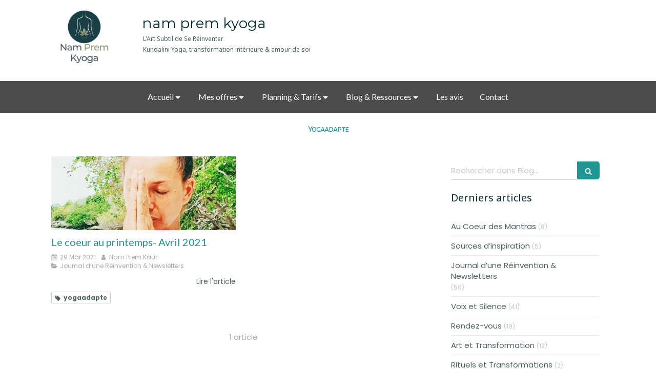

--- FILE ---
content_type: text/html; charset=utf-8
request_url: https://www.nampremkyoga.com/blog/mots-cles/yogaadapte
body_size: 15460
content:
<!DOCTYPE html>
<html lang="fr-FR">
<head>
  <meta charset="utf-8">
  <meta http-equiv="X-UA-Compatible" content="IE=edge">
  <meta name="viewport" content="width=device-width, initial-scale=1.0, user-scalable=yes">
  <base href="//www.nampremkyoga.com">
    <meta name="robots" content="index,follow">
    <link rel="canonical" href="https://www.nampremkyoga.com/blog/mots-cles/yogaadapte"/>
  <link rel="shortcut icon" type="image/x-icon" href="https://files.sbcdnsb.com/images/brand/1763627012/1/default_favicon/favicon1.png" />
  <title>Yogaadapte | Blog</title>
  <meta property="og:type" content="website">
  <meta property="og:url" content="https://www.nampremkyoga.com/blog/mots-cles/yogaadapte">
  <meta property="og:title" content="Yogaadapte | Blog">
  <meta property="twitter:card" content="summary">
  <meta property="twitter:title" content="Yogaadapte | Blog">
  <meta name="description" content="">
  <meta property="og:description" content="">
  <meta property="twitter:description" content="">
  
        
      

  <link rel="stylesheet" href="https://assets.sbcdnsb.com/assets/application-e9a15786.css" media="all" />
  <link rel="stylesheet" href="https://assets.sbcdnsb.com/assets/app_visitor-edb3d28a.css" media="all" />
  <link rel="stylesheet" href="https://assets.sbcdnsb.com/assets/tool/visitor/elements/manifests/newsletter-4560f2b1.css" media="all" /><link rel="stylesheet" href="https://assets.sbcdnsb.com/assets/tool/visitor/elements/manifests/review_form-43d28b95.css" media="all" /><link rel="stylesheet" href="https://assets.sbcdnsb.com/assets/tool/visitor/elements/manifests/social_action_buttons_group-8bf897ac.css" media="all" /><link rel="stylesheet" href="https://assets.sbcdnsb.com/assets/tool/visitor/elements/manifests/blog/categories_list-25258638.css" media="all" /><link rel="stylesheet" href="https://assets.sbcdnsb.com/assets/tool/visitor/elements/manifests/content_box-206ea9da.css" media="all" />
  <link rel="stylesheet" href="https://assets.sbcdnsb.com/assets/themes/desktop/10/css/visitor-7eeed77e.css" media="all" />
  <link rel="stylesheet" href="https://assets.sbcdnsb.com/assets/themes/mobile/0/css/visitor-7e19ac25.css" media="only screen and (max-width: 992px)" />
  <link rel="stylesheet" media="all" href="/site/zhjwvo5dtgnk/styles/1768320528/dynamic-styles.css">
  <link rel="stylesheet" media="all" href="/styles/pages/823412/1763407962/containers-specific-styles.css">
  <meta name="csrf-param" content="authenticity_token" />
<meta name="csrf-token" content="flG-nmVZ8rRJTDVLq6JigNdVWncV7qX66Essc3IMXqdclMDBMAwvkQyLoTDElQa4Lp5lhBkTn1CvwAMKMr0CNw" />
  <script>
    var _paq = window._paq = window._paq || [];
    _paq.push(['trackPageView']);
    (function() {
      var u="//mtm.sbcdnsb.com/";
      _paq.push(['setTrackerUrl', u+'matomo.php']);
      _paq.push(['setSiteId', "801"]);
      var d=document, g=d.createElement('script'), s=d.getElementsByTagName('script')[0];
      g.type='text/javascript'; g.async=true; g.src=u+'matomo.js'; s.parentNode.insertBefore(g,s);
    })();
  </script>
  <script>
  void 0 === window._axcb && (window._axcb = []);
  window._axcb.push(function(axeptio) {
      axeptio.on("cookies:complete", function(choices) {
          if(choices.google_analytics) {
            (function(i,s,o,g,r,a,m){i['GoogleAnalyticsObject']=r;i[r]=i[r]||function(){
            (i[r].q=i[r].q||[]).push(arguments)},i[r].l=1*new Date();a=s.createElement(o),
            m=s.getElementsByTagName(o)[0];a.async=1;a.src=g;m.parentNode.insertBefore(a,m)
            })(window,document,'script','//www.google-analytics.com/analytics.js','ga');

            ga('create', 'UA-102031848-21', {'cookieExpires': 31536000,'cookieUpdate': 'false'});
            ga('send', 'pageview');
          }
      })
  })
  </script>
  <script data-ad-client="ca-pub-7745717315257379" async src="https://pagead2.googlesyndication.com/pagead/js/adsbygoogle.js"></script>
  
  
  <script>window.Deferred=function(){var e=[],i=function(){if(window.jQuery&&window.jQuery.ui)for(;e.length;)e.shift()(window.jQuery);else window.setTimeout(i,250)};return i(),{execute:function(i){window.jQuery&&window.jQuery.ui?i(window.jQuery):e.push(i)}}}();</script>
  <script type="application/ld+json">
    {"@context":"https://schema.org","@type":"WebSite","name":"Nam Prem Kyoga","url":"https://www.nampremkyoga.com/blog/mots-cles/yogaadapte"}
  </script>
</head>
<body class="view-visitor theme_wide menu_fixed has_header1 has_no_header2 has_aside2 has_aside has_footer lazyload ">
    <script>
      function loadAdwordsConversionAsyncScript() {
        var el = document.createElement('script');
        el.setAttribute('type', "text/javascript");
        el.setAttribute('src', '//www.googleadservices.com/pagead/conversion_async.js');
        document.body.append(el);
      }

      void 0 === window._axcb && (window._axcb = []);
      window._axcb.push(function(axeptio) {
        axeptio.on("cookies:complete", function(choices) {
          if(choices.google_remarketing) {
            loadAdwordsConversionAsyncScript();
          }
        });
      });
    </script>
  <div id="body-container">
    
    
    
    
<div id="mobile-wrapper" class="sb-hidden-md sb-hidden-lg">
  <div class="sb-bloc">
    <div id="container_4771389_inner" class="sb-bloc-inner container_4771389_inner">
      
      <div class="header-mobile sb-row">
        <button class="menu-mobile-button menu-mobile-button-open"><span class="svg-container"><svg xmlns="http://www.w3.org/2000/svg" viewBox="0 0 1792 1792"><path d="M1664 1344v128q0 26-19 45t-45 19h-1408q-26 0-45-19t-19-45v-128q0-26 19-45t45-19h1408q26 0 45 19t19 45zm0-512v128q0 26-19 45t-45 19h-1408q-26 0-45-19t-19-45v-128q0-26 19-45t45-19h1408q26 0 45 19t19 45zm0-512v128q0 26-19 45t-45 19h-1408q-26 0-45-19t-19-45v-128q0-26 19-45t45-19h1408q26 0 45 19t19 45z" /></svg></span></button>
        <div class="header-mobile-logo pull-left">
          <div id="container_4771388" class="sb-bloc sb-bloc-level-3 header1-logo bloc-element-image  " style=""><div id="container_4771388_inner" style="" class="sb-bloc-inner container_4771388_inner"><div id="element-image-94114" class="element element-image sb-vi-text-center" data-id="94114">

  <div class="element-image-container redirect_with_no_text" style="">


      <a title="Accueil" href="/">
        
<script type="application/ld+json">{"@context":"https://schema.org","@type":"ImageObject","url":"https://files.sbcdnsb.com/images/zhjwvo5dtgnk/content/1749461554/317134/0d837e319b7e55fab79f20170825-2277154-1p4k6yq.png","name":"0d837e319b7e55fab79f20170825-2277154-1p4k6yq","datePublished":"2017-08-25","width":"402","height":"402","caption":"logo","inLanguage":"fr-FR"}</script>

  <img width="402" height="402" class="sb-vi-img-responsive img-query" alt="logo" src="data:image/svg+xml,%3Csvg%20xmlns=&#39;http://www.w3.org/2000/svg&#39;%20viewBox=&#39;0%200%20402%20402&#39;%3E%3C/svg%3E" data-src="https://files.sbcdnsb.com/images/zhjwvo5dtgnk/content/1749461554/317134/100/0d837e319b7e55fab79f20170825-2277154-1p4k6yq.png" data-srcset="https://files.sbcdnsb.com/images/zhjwvo5dtgnk/content/1749461554/317134/100/0d837e319b7e55fab79f20170825-2277154-1p4k6yq.png 100w, https://files.sbcdnsb.com/images/zhjwvo5dtgnk/content/1749461554/317134/200/0d837e319b7e55fab79f20170825-2277154-1p4k6yq.png 200w, https://files.sbcdnsb.com/images/zhjwvo5dtgnk/content/1749461554/317134/400/0d837e319b7e55fab79f20170825-2277154-1p4k6yq.png 400w, https://files.sbcdnsb.com/images/zhjwvo5dtgnk/content/1749461554/317134/600/0d837e319b7e55fab79f20170825-2277154-1p4k6yq.png 600w" data-sizes="100px" />


</a>

  </div>
</div></div></div>
        </div>
        <div class="header-mobile-texts pull-left">
          <div class="header-mobile-title sb-row">
            <div id="container_4771386" class="sb-bloc sb-bloc-level-3 header1-title bloc-element-title  " style=""><div class="element element-title theme-skin"><strong><span class="element-title-inner"><strong><span style="color:#026a6d;"><span style="font-family:Montserrat;">nam prem kyoga</span></span></strong></span></strong></div></div>
          </div>
          <div class="header-mobile-subtitle sb-row">
            <div id="container_4771387" class="sb-bloc sb-bloc-level-3 header1-subtitle bloc-element-title  " style=""><div class="element element-title theme-skin"><strong><span class="element-title-inner"><meta charset="UTF-8" /><span style="font-size:12px;">L&#39;Art Subtil de Se R&eacute;inventer<br />Kundalini Yoga, transformation int&eacute;rieure &amp; amour de soi</span><br /><br />&nbsp;</span></strong></div></div>
          </div>
        </div>
        <div class="clearfix"></div>
        <div class="header-mobile-phone element-link">
        <a class="sb-vi-btn skin_2 sb-vi-btn-lg sb-vi-btn-block" href="tel:+33771794261">
          <span><i class="fa fa-phone fa-fw"></i> Appeler</span>
</a>        </div>
      </div>
      <div class="menu-mobile">
        <button class="menu-mobile-button menu-mobile-button-close animated slideInRight" aria-label="mobile-menu-button"><span class="svg-container"><svg xmlns="http://www.w3.org/2000/svg" viewBox="0 0 1792 1792"><path d="M1490 1322q0 40-28 68l-136 136q-28 28-68 28t-68-28l-294-294-294 294q-28 28-68 28t-68-28l-136-136q-28-28-28-68t28-68l294-294-294-294q-28-28-28-68t28-68l136-136q28-28 68-28t68 28l294 294 294-294q28-28 68-28t68 28l136 136q28 28 28 68t-28 68l-294 294 294 294q28 28 28 68z" /></svg></span></button>
        <ul class="mobile-menu-tabs">

    <li class="menu-mobile-element menu-mobile-element-with-subfolder ">

        <div class="menu-tab-element element element-folder">
          <button class="folder-label-opener">
            <span class="open-icon"><svg version="1.1" xmlns="http://www.w3.org/2000/svg" xmlns:xlink="http://www.w3.org/1999/xlink" x="0px" y="0px"
	 viewBox="0 0 500 500" style="enable-background:new 0 0 500 500;" xml:space="preserve">
      <style type="text/css">.st0{fill:none;stroke:#000000;stroke-width:30;stroke-miterlimit:10;}</style>
      <g><line class="st0" x1="-1" y1="249.5" x2="500" y2="249.5"/></g>
      <g><line class="st0" x1="249.5" y1="0" x2="249.5" y2="499"/></g>
    </svg></span>
            <span class="close-icon" style="display: none;"><svg version="1.1" xmlns="http://www.w3.org/2000/svg" xmlns:xlink="http://www.w3.org/1999/xlink" x="0px" y="0px"
	 viewBox="0 0 500 500" style="enable-background:new 0 0 500 500;" xml:space="preserve">
      <style type="text/css">.st0{fill:none;stroke:#000000;stroke-width:30;stroke-miterlimit:10;}</style>
      <g><line class="st0" x1="-1" y1="249.5" x2="500" y2="249.5"/></g>
    </svg></span>
          </button>

          
          <span class="tab-content">Accueil</span>
        </div>

        <ul class="mobile-menu-tabs">

    <li class="menu-mobile-element  ">


        <a class="menu-tab-element content-link" href="/">
          
          <span class="tab-content">Bienvenue</span>
</a>


    </li>


    <li class="menu-mobile-element  ">


        <a class="menu-tab-element content-link" href="/kundaliniyoga">
          
          <span class="tab-content">Le Kundalini Yoga</span>
</a>


    </li>


    <li class="menu-mobile-element  ">


        <a class="menu-tab-element content-link" href="/a-propos-de-nathaly-nam-prem-kaur">
          
          <span class="tab-content">À propos de Nathaly Nam Prem Kaur</span>
</a>


    </li>

</ul>


    </li>


    <li class="menu-mobile-element menu-mobile-element-with-subfolder ">

        <div class="menu-tab-element element element-folder">
          <button class="folder-label-opener">
            <span class="open-icon"><svg version="1.1" xmlns="http://www.w3.org/2000/svg" xmlns:xlink="http://www.w3.org/1999/xlink" x="0px" y="0px"
	 viewBox="0 0 500 500" style="enable-background:new 0 0 500 500;" xml:space="preserve">
      <style type="text/css">.st0{fill:none;stroke:#000000;stroke-width:30;stroke-miterlimit:10;}</style>
      <g><line class="st0" x1="-1" y1="249.5" x2="500" y2="249.5"/></g>
      <g><line class="st0" x1="249.5" y1="0" x2="249.5" y2="499"/></g>
    </svg></span>
            <span class="close-icon" style="display: none;"><svg version="1.1" xmlns="http://www.w3.org/2000/svg" xmlns:xlink="http://www.w3.org/1999/xlink" x="0px" y="0px"
	 viewBox="0 0 500 500" style="enable-background:new 0 0 500 500;" xml:space="preserve">
      <style type="text/css">.st0{fill:none;stroke:#000000;stroke-width:30;stroke-miterlimit:10;}</style>
      <g><line class="st0" x1="-1" y1="249.5" x2="500" y2="249.5"/></g>
    </svg></span>
          </button>

          
          <span class="tab-content">Mes offres</span>
        </div>

        <ul class="mobile-menu-tabs">

    <li class="menu-mobile-element  ">


        <a class="menu-tab-element content-link" target="_blank" rel="noopener" href="/chezmoi-unespacepourtoi">
          
          <span class="tab-content">Chez moi, un espace pour toi &amp; Chez toi, ton moment à toi</span>
</a>


    </li>


    <li class="menu-mobile-element  ">


        <a class="menu-tab-element content-link" target="_blank" rel="noopener" href="/kundaliniyoga-solidaires">
          
          <span class="tab-content">Kyoga du Cœur Ouvert - Cours solidaires -</span>
</a>


    </li>


    <li class="menu-mobile-element  ">


        <a class="menu-tab-element content-link" href="/accompagnements-individuels">
          
          <span class="tab-content">Accompagnements individuels</span>
</a>


    </li>


    <li class="menu-mobile-element  ">


        <a class="menu-tab-element content-link" target="_blank" rel="noopener" href="/accompagnement-artistique-creativite">
          
          <span class="tab-content">Accompagnement artistique &amp; créativité</span>
</a>


    </li>


    <li class="menu-mobile-element  ">


        <a class="menu-tab-element content-link" href="/videos-kundalini-yoga">
          
          <span class="tab-content">Vidéos Kundalini Yoga</span>
</a>


    </li>


    <li class="menu-mobile-element  ">


        <a class="menu-tab-element content-link" target="_blank" rel="noopener" href="/ateliers-eclats-de-conscience">
          
          <span class="tab-content">Ateliers Éclats de conscience</span>
</a>


    </li>

</ul>


    </li>


    <li class="menu-mobile-element menu-mobile-element-with-subfolder ">

        <div class="menu-tab-element element element-folder">
          <button class="folder-label-opener">
            <span class="open-icon"><svg version="1.1" xmlns="http://www.w3.org/2000/svg" xmlns:xlink="http://www.w3.org/1999/xlink" x="0px" y="0px"
	 viewBox="0 0 500 500" style="enable-background:new 0 0 500 500;" xml:space="preserve">
      <style type="text/css">.st0{fill:none;stroke:#000000;stroke-width:30;stroke-miterlimit:10;}</style>
      <g><line class="st0" x1="-1" y1="249.5" x2="500" y2="249.5"/></g>
      <g><line class="st0" x1="249.5" y1="0" x2="249.5" y2="499"/></g>
    </svg></span>
            <span class="close-icon" style="display: none;"><svg version="1.1" xmlns="http://www.w3.org/2000/svg" xmlns:xlink="http://www.w3.org/1999/xlink" x="0px" y="0px"
	 viewBox="0 0 500 500" style="enable-background:new 0 0 500 500;" xml:space="preserve">
      <style type="text/css">.st0{fill:none;stroke:#000000;stroke-width:30;stroke-miterlimit:10;}</style>
      <g><line class="st0" x1="-1" y1="249.5" x2="500" y2="249.5"/></g>
    </svg></span>
          </button>

          
          <span class="tab-content">Planning &amp; Tarifs</span>
        </div>

        <ul class="mobile-menu-tabs">

    <li class="menu-mobile-element  ">


        <a class="menu-tab-element content-link" href="/planning">
          
          <span class="tab-content">Planning </span>
</a>


    </li>


    <li class="menu-mobile-element  ">


        <a class="menu-tab-element content-link" target="_blank" rel="noopener" href="/tarifs">
          
          <span class="tab-content">Tarifs</span>
</a>


    </li>

</ul>


    </li>


    <li class="menu-mobile-element menu-mobile-element-with-subfolder ">

        <div class="menu-tab-element element element-folder">
          <button class="folder-label-opener">
            <span class="open-icon"><svg version="1.1" xmlns="http://www.w3.org/2000/svg" xmlns:xlink="http://www.w3.org/1999/xlink" x="0px" y="0px"
	 viewBox="0 0 500 500" style="enable-background:new 0 0 500 500;" xml:space="preserve">
      <style type="text/css">.st0{fill:none;stroke:#000000;stroke-width:30;stroke-miterlimit:10;}</style>
      <g><line class="st0" x1="-1" y1="249.5" x2="500" y2="249.5"/></g>
      <g><line class="st0" x1="249.5" y1="0" x2="249.5" y2="499"/></g>
    </svg></span>
            <span class="close-icon" style="display: none;"><svg version="1.1" xmlns="http://www.w3.org/2000/svg" xmlns:xlink="http://www.w3.org/1999/xlink" x="0px" y="0px"
	 viewBox="0 0 500 500" style="enable-background:new 0 0 500 500;" xml:space="preserve">
      <style type="text/css">.st0{fill:none;stroke:#000000;stroke-width:30;stroke-miterlimit:10;}</style>
      <g><line class="st0" x1="-1" y1="249.5" x2="500" y2="249.5"/></g>
    </svg></span>
          </button>

          
          <span class="tab-content">Blog &amp; Ressources</span>
        </div>

        <ul class="mobile-menu-tabs">

    <li class="menu-mobile-element  ">


        <a class="menu-tab-element content-link" target="_blank" rel="noopener" href="/blog/categories/journal-d-une-reinvention-newsletters">
          
          <span class="tab-content">Journal d&#39;une Réinvention - Newsletter</span>
</a>


    </li>


    <li class="menu-mobile-element  ">


        <a class="menu-tab-element content-link" target="_blank" rel="noopener" href="/blog/categories/le-corps-en-mouvement">
          
          <span class="tab-content">Le corps en mouvement </span>
</a>


    </li>


    <li class="menu-mobile-element  ">


        <a class="menu-tab-element content-link" target="_blank" rel="noopener" href="/blog/categories/voix-et-silence">
          
          <span class="tab-content">Voix et Silence</span>
</a>


    </li>


    <li class="menu-mobile-element  ">


        <a class="menu-tab-element content-link" target="_blank" rel="noopener" href="/blog/categories/art-et-transformation">
          
          <span class="tab-content">Art et Transformation </span>
</a>


    </li>


    <li class="menu-mobile-element  ">


        <a class="menu-tab-element content-link" target="_blank" rel="noopener" href="/blog/categories/rituels-et-transformations">
          
          <span class="tab-content">Rituels et Transformations</span>
</a>


    </li>


    <li class="menu-mobile-element  ">


        <a class="menu-tab-element content-link" target="_blank" rel="noopener" href="/blog/categories/au-coeur-des-mantras">
          
          <span class="tab-content">Au coeur des Mantras</span>
</a>


    </li>


    <li class="menu-mobile-element  ">


        <a class="menu-tab-element content-link" target="_blank" rel="noopener" href="/blog/categories/sources-d-inspiration">
          
          <span class="tab-content">Sources d&#39;inspiration</span>
</a>


    </li>

</ul>


    </li>


    <li class="menu-mobile-element  ">


        <a class="menu-tab-element content-link" href="/avis">
          
          <span class="tab-content">Les avis </span>
</a>


    </li>


    <li class="menu-mobile-element  ">


        <a class="menu-tab-element content-link" target="_blank" rel="noopener" href="/contact">
          
          <span class="tab-content">Contact</span>
</a>


    </li>

</ul>

      </div>
</div>  </div>
</div>
<div class="sb-container-fluid" id="body-container-inner">
  
<div class=" has-title has-logo has-subtitle" id="header_wrapper"><div class="sb-hidden-xs sb-hidden-sm" id="menu"><div class="sb-row sb-hidden-xs sb-hidden-sm"><div class="sb-col sb-col-sm"><div id="container_4771383" class="sb-bloc sb-bloc-level-3 bloc-element-menu  " style=""><div class="element element-menu true text-only"><div class=" menu-horizontal">
<div class="menu-level-container menu-level-0">
  <ul class="menu-tabs sb-row media-query">

        <li class="menu-tab-container sb-col">
          <div class="menu-tab">
            
              <div class="menu-tab-element element-folder  link-text link-text-dark">
                <span class="tab-content" style="">

                    <span class="title">Accueil</span>
                </span>

                <span class="tab-arrows">
                  <span class="caret-right"><span class="svg-container"><svg xmlns="http://www.w3.org/2000/svg" viewBox="0 0 1792 1792"><path d="M1152 896q0 26-19 45l-448 448q-19 19-45 19t-45-19-19-45v-896q0-26 19-45t45-19 45 19l448 448q19 19 19 45z" /></svg></span></span>
                  <span class="caret-down"><span class="svg-container"><svg xmlns="http://www.w3.org/2000/svg" viewBox="0 0 1792 1792"><path d="M1408 704q0 26-19 45l-448 448q-19 19-45 19t-45-19l-448-448q-19-19-19-45t19-45 45-19h896q26 0 45 19t19 45z" /></svg></span></span>
                </span>
              </div>

          </div>
            
<div class="menu-level-container menu-level-1">
  <ul class="menu-tabs sb-row media-query">

        <li class="menu-tab-container sb-col">
          <div class="menu-tab">
            

              <a class="menu-tab-element  link-text link-text-dark  content-link" title="Bienvenue" href="/">

                <span class="tab-content" style=''>

                    <span class="title">Bienvenue</span>
                </span>

</a>

          </div>
        </li>

        <li class="menu-tab-container sb-col">
          <div class="menu-tab">
            

              <a class="menu-tab-element  link-text link-text-dark  content-link" title="Le Kundalini Yoga" href="/kundaliniyoga">

                <span class="tab-content" style=''>

                    <span class="title">Le Kundalini Yoga</span>
                </span>

</a>

          </div>
        </li>

        <li class="menu-tab-container sb-col">
          <div class="menu-tab">
            

              <a class="menu-tab-element  link-text link-text-dark  content-link" title="À propos de Nathaly Nam Prem Kaur" href="/a-propos-de-nathaly-nam-prem-kaur">

                <span class="tab-content" style=''>

                    <span class="title">À propos de Nathaly Nam Prem Kaur</span>
                </span>

</a>

          </div>
        </li>
  </ul>
</div>

        </li>

        <li class="menu-tab-container sb-col">
          <div class="menu-tab">
            
              <div class="menu-tab-element element-folder  link-text link-text-dark">
                <span class="tab-content" style="">

                    <span class="title">Mes offres</span>
                </span>

                <span class="tab-arrows">
                  <span class="caret-right"><span class="svg-container"><svg xmlns="http://www.w3.org/2000/svg" viewBox="0 0 1792 1792"><path d="M1152 896q0 26-19 45l-448 448q-19 19-45 19t-45-19-19-45v-896q0-26 19-45t45-19 45 19l448 448q19 19 19 45z" /></svg></span></span>
                  <span class="caret-down"><span class="svg-container"><svg xmlns="http://www.w3.org/2000/svg" viewBox="0 0 1792 1792"><path d="M1408 704q0 26-19 45l-448 448q-19 19-45 19t-45-19l-448-448q-19-19-19-45t19-45 45-19h896q26 0 45 19t19 45z" /></svg></span></span>
                </span>
              </div>

          </div>
            
<div class="menu-level-container menu-level-1">
  <ul class="menu-tabs sb-row media-query">

        <li class="menu-tab-container sb-col">
          <div class="menu-tab">
            

              <a class="menu-tab-element  link-text link-text-dark  content-link" title="Chez moi, un espace pour toi &amp; Chez toi, ton moment à toi" target="_blank" rel="noopener" href="/chezmoi-unespacepourtoi">

                <span class="tab-content" style=''>

                    <span class="title">Chez moi, un espace pour toi &amp; Chez toi, ton moment à toi</span>
                </span>

</a>

          </div>
        </li>

        <li class="menu-tab-container sb-col">
          <div class="menu-tab">
            

              <a class="menu-tab-element  link-text link-text-dark  content-link" title="Kyoga du Cœur Ouvert - Cours solidaires -" target="_blank" rel="noopener" href="/kundaliniyoga-solidaires">

                <span class="tab-content" style=''>

                    <span class="title">Kyoga du Cœur Ouvert - Cours solidaires -</span>
                </span>

</a>

          </div>
        </li>

        <li class="menu-tab-container sb-col">
          <div class="menu-tab">
            

              <a class="menu-tab-element  link-text link-text-dark  content-link" title="Accompagnements individuels" href="/accompagnements-individuels">

                <span class="tab-content" style=''>

                    <span class="title">Accompagnements individuels</span>
                </span>

</a>

          </div>
        </li>

        <li class="menu-tab-container sb-col">
          <div class="menu-tab">
            

              <a class="menu-tab-element  link-text link-text-dark  content-link" title="Accompagnement artistique &amp; créativité" target="_blank" rel="noopener" href="/accompagnement-artistique-creativite">

                <span class="tab-content" style=''>

                    <span class="title">Accompagnement artistique &amp; créativité</span>
                </span>

</a>

          </div>
        </li>

        <li class="menu-tab-container sb-col">
          <div class="menu-tab">
            

              <a class="menu-tab-element  link-text link-text-dark  content-link" title="Vidéos Kundalini Yoga" href="/videos-kundalini-yoga">

                <span class="tab-content" style=''>

                    <span class="title">Vidéos Kundalini Yoga</span>
                </span>

</a>

          </div>
        </li>

        <li class="menu-tab-container sb-col">
          <div class="menu-tab">
            

              <a class="menu-tab-element  link-text link-text-dark  content-link" title="Ateliers Éclats de conscience" target="_blank" rel="noopener" href="/ateliers-eclats-de-conscience">

                <span class="tab-content" style=''>

                    <span class="title">Ateliers Éclats de conscience</span>
                </span>

</a>

          </div>
        </li>
  </ul>
</div>

        </li>

        <li class="menu-tab-container sb-col">
          <div class="menu-tab">
            
              <div class="menu-tab-element element-folder  link-text link-text-dark">
                <span class="tab-content" style="">

                    <span class="title">Planning &amp; Tarifs</span>
                </span>

                <span class="tab-arrows">
                  <span class="caret-right"><span class="svg-container"><svg xmlns="http://www.w3.org/2000/svg" viewBox="0 0 1792 1792"><path d="M1152 896q0 26-19 45l-448 448q-19 19-45 19t-45-19-19-45v-896q0-26 19-45t45-19 45 19l448 448q19 19 19 45z" /></svg></span></span>
                  <span class="caret-down"><span class="svg-container"><svg xmlns="http://www.w3.org/2000/svg" viewBox="0 0 1792 1792"><path d="M1408 704q0 26-19 45l-448 448q-19 19-45 19t-45-19l-448-448q-19-19-19-45t19-45 45-19h896q26 0 45 19t19 45z" /></svg></span></span>
                </span>
              </div>

          </div>
            
<div class="menu-level-container menu-level-1">
  <ul class="menu-tabs sb-row media-query">

        <li class="menu-tab-container sb-col">
          <div class="menu-tab">
            

              <a class="menu-tab-element  link-text link-text-dark  content-link" title="Planning " href="/planning">

                <span class="tab-content" style=''>

                    <span class="title">Planning </span>
                </span>

</a>

          </div>
        </li>

        <li class="menu-tab-container sb-col">
          <div class="menu-tab">
            

              <a class="menu-tab-element  link-text link-text-dark  content-link" title="Tarifs" target="_blank" rel="noopener" href="/tarifs">

                <span class="tab-content" style=''>

                    <span class="title">Tarifs</span>
                </span>

</a>

          </div>
        </li>
  </ul>
</div>

        </li>

        <li class="menu-tab-container sb-col">
          <div class="menu-tab">
            
              <div class="menu-tab-element element-folder  link-text link-text-dark">
                <span class="tab-content" style="">

                    <span class="title">Blog &amp; Ressources</span>
                </span>

                <span class="tab-arrows">
                  <span class="caret-right"><span class="svg-container"><svg xmlns="http://www.w3.org/2000/svg" viewBox="0 0 1792 1792"><path d="M1152 896q0 26-19 45l-448 448q-19 19-45 19t-45-19-19-45v-896q0-26 19-45t45-19 45 19l448 448q19 19 19 45z" /></svg></span></span>
                  <span class="caret-down"><span class="svg-container"><svg xmlns="http://www.w3.org/2000/svg" viewBox="0 0 1792 1792"><path d="M1408 704q0 26-19 45l-448 448q-19 19-45 19t-45-19l-448-448q-19-19-19-45t19-45 45-19h896q26 0 45 19t19 45z" /></svg></span></span>
                </span>
              </div>

          </div>
            
<div class="menu-level-container menu-level-1">
  <ul class="menu-tabs sb-row media-query">

        <li class="menu-tab-container sb-col">
          <div class="menu-tab">
            

              <a class="menu-tab-element  link-text link-text-dark  content-link" title="Journal d&#39;une Réinvention - Newsletter" target="_blank" rel="noopener" href="/blog/categories/journal-d-une-reinvention-newsletters">

                <span class="tab-content" style=''>

                    <span class="title">Journal d&#39;une Réinvention - Newsletter</span>
                </span>

</a>

          </div>
        </li>

        <li class="menu-tab-container sb-col">
          <div class="menu-tab">
            

              <a class="menu-tab-element  link-text link-text-dark  content-link" title="Le corps en mouvement " target="_blank" rel="noopener" href="/blog/categories/le-corps-en-mouvement">

                <span class="tab-content" style=''>

                    <span class="title">Le corps en mouvement </span>
                </span>

</a>

          </div>
        </li>

        <li class="menu-tab-container sb-col">
          <div class="menu-tab">
            

              <a class="menu-tab-element  link-text link-text-dark  content-link" title="Voix et Silence" target="_blank" rel="noopener" href="/blog/categories/voix-et-silence">

                <span class="tab-content" style=''>

                    <span class="title">Voix et Silence</span>
                </span>

</a>

          </div>
        </li>

        <li class="menu-tab-container sb-col">
          <div class="menu-tab">
            

              <a class="menu-tab-element  link-text link-text-dark  content-link" title="Art et Transformation " target="_blank" rel="noopener" href="/blog/categories/art-et-transformation">

                <span class="tab-content" style=''>

                    <span class="title">Art et Transformation </span>
                </span>

</a>

          </div>
        </li>

        <li class="menu-tab-container sb-col">
          <div class="menu-tab">
            

              <a class="menu-tab-element  link-text link-text-dark  content-link" title="Rituels et Transformations" target="_blank" rel="noopener" href="/blog/categories/rituels-et-transformations">

                <span class="tab-content" style=''>

                    <span class="title">Rituels et Transformations</span>
                </span>

</a>

          </div>
        </li>

        <li class="menu-tab-container sb-col">
          <div class="menu-tab">
            

              <a class="menu-tab-element  link-text link-text-dark  content-link" title="Au coeur des Mantras" target="_blank" rel="noopener" href="/blog/categories/au-coeur-des-mantras">

                <span class="tab-content" style=''>

                    <span class="title">Au coeur des Mantras</span>
                </span>

</a>

          </div>
        </li>

        <li class="menu-tab-container sb-col">
          <div class="menu-tab">
            

              <a class="menu-tab-element  link-text link-text-dark  content-link" title="Sources d&#39;inspiration" target="_blank" rel="noopener" href="/blog/categories/sources-d-inspiration">

                <span class="tab-content" style=''>

                    <span class="title">Sources d&#39;inspiration</span>
                </span>

</a>

          </div>
        </li>
  </ul>
</div>

        </li>

        <li class="menu-tab-container sb-col">
          <div class="menu-tab">
            

              <a class="menu-tab-element  link-text link-text-dark  content-link" title="Les avis " href="/avis">

                <span class="tab-content" style=''>

                    <span class="title">Les avis </span>
                </span>

</a>

          </div>
        </li>

        <li class="menu-tab-container sb-col">
          <div class="menu-tab">
            

              <a class="menu-tab-element  link-text link-text-dark  content-link" title="Contact" target="_blank" rel="noopener" href="/contact">

                <span class="tab-content" style=''>

                    <span class="title">Contact</span>
                </span>

</a>

          </div>
        </li>
  </ul>
</div>
</div></div></div>
</div></div></div><div class="container-light" id="header1"><div class="sb-row sb-hidden-xs sb-hidden-sm"><div class="sb-col sb-col-sm"><div id="container_4771389" class="sb-bloc sb-bloc-level-3 resizable-y bloc-element-absolute-container mobile-adapt-height-to-content  " style="height: 220px;"><div id="container_4771389_inner" style="" class="sb-bloc-inner container_4771389_inner"><div class="element element-absolute-container"><div class="tree-container"><div id="container_4771388" class="sb-bloc-alignment-wrapper  sb-bloc-alignment-h sb-bloc-alignment-h-left  "><div class="sb-bloc sb-bloc-level-3 sb-bloc-position-absolute header1-logo bloc-element-image" style="--element-animated-columns-flex-basis:12.7273%;width: 12.7273%;top: 0.0%;left: 0.363636%;"><div id="container_4771388_inner" style="" class="sb-bloc-inner container_4771388_inner"><div id="element-image-94114" class="element element-image sb-vi-text-center" data-id="94114">

  <div class="element-image-container redirect_with_no_text" style="">


      <a title="Accueil" href="/">
        
<script type="application/ld+json">{"@context":"https://schema.org","@type":"ImageObject","url":"https://files.sbcdnsb.com/images/zhjwvo5dtgnk/content/1749461554/317134/0d837e319b7e55fab79f20170825-2277154-1p4k6yq.png","name":"0d837e319b7e55fab79f20170825-2277154-1p4k6yq","datePublished":"2017-08-25","width":"402","height":"402","caption":"logo","inLanguage":"fr-FR"}</script>

  <img srcset="https://files.sbcdnsb.com/images/zhjwvo5dtgnk/content/1749461554/317134/100/0d837e319b7e55fab79f20170825-2277154-1p4k6yq.png 100w, https://files.sbcdnsb.com/images/zhjwvo5dtgnk/content/1749461554/317134/200/0d837e319b7e55fab79f20170825-2277154-1p4k6yq.png 200w, https://files.sbcdnsb.com/images/zhjwvo5dtgnk/content/1749461554/317134/400/0d837e319b7e55fab79f20170825-2277154-1p4k6yq.png 400w, https://files.sbcdnsb.com/images/zhjwvo5dtgnk/content/1749461554/317134/600/0d837e319b7e55fab79f20170825-2277154-1p4k6yq.png 600w" width="402" height="402" class="sb-vi-img-responsive img-query" alt="logo" src="https://files.sbcdnsb.com/images/zhjwvo5dtgnk/content/1749461554/317134/100/0d837e319b7e55fab79f20170825-2277154-1p4k6yq.png" />


</a>

  </div>
</div></div></div></div><div id="container_4771386" class="sb-bloc sb-bloc-level-3 sb-bloc-position-absolute header1-title bloc-element-title  " style="top: 16.6741%;left: 17.0%;"><div class="element element-title theme-skin"><strong><span class="element-title-inner"><strong><span style="color:#026a6d;"><span style="font-family:Montserrat;">nam prem kyoga</span></span></strong></span></strong></div></div><div id="container_4771387" class="sb-bloc sb-bloc-level-3 sb-bloc-position-absolute header1-subtitle bloc-element-title  " style="top: 40.3423%;left: 17.1804%;"><div class="element element-title theme-skin"><strong><span class="element-title-inner"><meta charset="UTF-8" /><span style="font-size:12px;">L&#39;Art Subtil de Se R&eacute;inventer<br />Kundalini Yoga, transformation int&eacute;rieure &amp; amour de soi</span><br /><br />&nbsp;</span></strong></div></div></div></div></div></div>
</div></div></div></div><div class="container-light sb-row sb-row-table sb-row-custom media-query" id="center"><div class="sb-col sb-col-sm" id="center_inner_wrapper"><div class="" id="h1">
<div class="sb-bloc">

  <div class="sb-bloc-inner">
    <h1>Yogaadapte</h1>
  </div>
</div></div><div class="" id="blog-wrapper"><section id="center_inner">

    

  <div id="blog-page-index-articles-list">
    
  <div class="blog-articles-thumbnails-list design_1 " >
    <div class="sb-row el-query media-query with-padding">
        <div class="sb-col sb-col-xs-6 sb-col-xxs-12">
            <article class="blog-article-thumbnail  clearfix  design_1 " style="">
              
              

    <div class="article-cover"><a class="bg-imaged article-background-image" data-bg="https://files.sbcdnsb.com/images/zhjwvo5dtgnk/content/1623712283/1808337/600/pour_un_coeur-brise-npky.jpeg" style="background-color: #fafafa;" title="Le coeur au printemps- Avril 2021" aria-label="Pour un coeur brise npky" href="/blog/newsletters/articles/le-coeur-au-printemps-avril-2021"></a></div>
  <div class="article-content" >
    <div class="article-title"><h3><a class="link-text link-text-light" href="/blog/newsletters/articles/le-coeur-au-printemps-avril-2021"><span>Le coeur au printemps- Avril 2021</span></a></h3></div>
    <div class="article-subtitle article-subtitle-default">
      <div class="article-publication-date">
        <span class="inline-flex"><span class="svg-container"><svg xmlns="http://www.w3.org/2000/svg" viewBox="0 0 1792 1792"><path d="M192 1664h288v-288h-288v288zm352 0h320v-288h-320v288zm-352-352h288v-320h-288v320zm352 0h320v-320h-320v320zm-352-384h288v-288h-288v288zm736 736h320v-288h-320v288zm-384-736h320v-288h-320v288zm768 736h288v-288h-288v288zm-384-352h320v-320h-320v320zm-352-864v-288q0-13-9.5-22.5t-22.5-9.5h-64q-13 0-22.5 9.5t-9.5 22.5v288q0 13 9.5 22.5t22.5 9.5h64q13 0 22.5-9.5t9.5-22.5zm736 864h288v-320h-288v320zm-384-384h320v-288h-320v288zm384 0h288v-288h-288v288zm32-480v-288q0-13-9.5-22.5t-22.5-9.5h-64q-13 0-22.5 9.5t-9.5 22.5v288q0 13 9.5 22.5t22.5 9.5h64q13 0 22.5-9.5t9.5-22.5zm384-64v1280q0 52-38 90t-90 38h-1408q-52 0-90-38t-38-90v-1280q0-52 38-90t90-38h128v-96q0-66 47-113t113-47h64q66 0 113 47t47 113v96h384v-96q0-66 47-113t113-47h64q66 0 113 47t47 113v96h128q52 0 90 38t38 90z" /></svg></span> 29 Mar 2021</span>
      </div>
      <div class="article-author">
        <span class="inline-flex"><span class="svg-container"><svg xmlns="http://www.w3.org/2000/svg" viewBox="0 0 1792 1792"><path d="M1536 1399q0 109-62.5 187t-150.5 78h-854q-88 0-150.5-78t-62.5-187q0-85 8.5-160.5t31.5-152 58.5-131 94-89 134.5-34.5q131 128 313 128t313-128q76 0 134.5 34.5t94 89 58.5 131 31.5 152 8.5 160.5zm-256-887q0 159-112.5 271.5t-271.5 112.5-271.5-112.5-112.5-271.5 112.5-271.5 271.5-112.5 271.5 112.5 112.5 271.5z" /></svg></span> Nam Prem Kaur</span>
      </div>
        <div class="article-category">
          <span class="inline-flex"><span class="svg-container"><svg xmlns="http://www.w3.org/2000/svg" viewBox="0 0 1792 1792"><path d="M1815 952q0 31-31 66l-336 396q-43 51-120.5 86.5t-143.5 35.5h-1088q-34 0-60.5-13t-26.5-43q0-31 31-66l336-396q43-51 120.5-86.5t143.5-35.5h1088q34 0 60.5 13t26.5 43zm-343-344v160h-832q-94 0-197 47.5t-164 119.5l-337 396-5 6q0-4-.5-12.5t-.5-12.5v-960q0-92 66-158t158-66h320q92 0 158 66t66 158v32h544q92 0 158 66t66 158z" /></svg></span> Journal d’une Réinvention &amp; Newsletters</span>
        </div>
    </div>
    <div class="article-read-more">
      <div class="element-link">
        <a class="link-text link-text-dark" title="Le coeur au printemps- Avril 2021" href="/blog/newsletters/articles/le-coeur-au-printemps-avril-2021">
          <span>Lire l&#39;article</span>
</a>      </div>
    </div>
      <div class="article-tags tags-design-card">
<a title="yogaadapte" class="tag" href="/blog/mots-cles/yogaadapte"><span class="svg-container"><svg xmlns="http://www.w3.org/2000/svg" viewBox="0 0 1792 1792"><path d="M576 448q0-53-37.5-90.5t-90.5-37.5-90.5 37.5-37.5 90.5 37.5 90.5 90.5 37.5 90.5-37.5 37.5-90.5zm1067 576q0 53-37 90l-491 492q-39 37-91 37-53 0-90-37l-715-716q-38-37-64.5-101t-26.5-117v-416q0-52 38-90t90-38h416q53 0 117 26.5t102 64.5l715 714q37 39 37 91z" /></svg></span><span>yogaadapte</span></a>      </div>
  </div>
  

<script type="application/ld+json">
  {"@context":"https://schema.org","@type":"Article","@id":"https://schema.org/Article/mDY3ba7fN8","url":"https://www.nampremkyoga.com/blog/newsletters/articles/le-coeur-au-printemps-avril-2021","mainEntityOfPage":"https://www.nampremkyoga.com/blog/newsletters/articles/le-coeur-au-printemps-avril-2021","datePublished":"2021-03-29T00:00:00+02:00","dateModified":"2021-10-18T18:45:04+02:00","publisher":{"@type":"Organization","@id":"https://schema.org/Organization/cTWInMPvMc","name":"Nam Prem Kyoga","logo":"https://files.sbcdnsb.com/images/zhjwvo5dtgnk/businesses/1749461531/capture_d_ecran_2025-06-09_a_11-31-59.png"},"description":"\r\n \r\n«Et à la fin, ce ne sont pas les années de votre vie qui comptent. C'est la vie dans vos années. \"  Abraham Lincoln \r\n \r\nJoyeux Printemps à toutes et à tous ! \r\nTous les cours se poursuivent toujou...","headline":"Le coeur au printemps- Avril 2021","articleSection":"Journal d’une Réinvention \u0026 Newsletters","keywords":"yogaadapte","image":"https://files.sbcdnsb.com/images/zhjwvo5dtgnk/content/1623712283/1808337/600/pour_un_coeur-brise-npky.jpeg","wordCount":365,"author":{"@type":"Person","@id":"https://schema.org/Person/nam-prem-kaur","name":"Nam Prem Kaur","sameAs":["https://www.facebook.com/nampremkyoga","https://www.instagram.com/nampremkyoga","https://www.youtube.com/feed/my_videos","https://g.page/r/CUlW-LLUaoOOEBA","https://www.tiktok.com/@nampremkyoga"]}}
</script>
            </article>
        </div>
    </div>
  </div>


  </div>
  
  
    <div class="will-paginate-container">
  <div class="entries-infos">
    1 article
  </div>
  <div class="digg_pagination" style="background: none;">
    
  </div>
</div>



</section>
<section id="aside">
  <div class="sections-container" data-id="276222"><section class=" section tree-container" id="colonne-complementaire_342160" >
<div class="sb-bloc-inner container_4932538_inner" id="container_4932538_inner" style="padding: 10px 10px 60px 10px;"><div class="subcontainers"><div id="container_4932598" class="sb-bloc sb-bloc-level-3 bloc-element-blog-element-searchbar  " style="padding: 10px 10px 10px 10px;"><div class="element element-blog-element-searchbar"><div class="element-blog-element-searchbar-content">
  <form action="/blog/recherche" accept-charset="UTF-8" method="get">
    <div class="sb-vi-form-group">
      <div class="sb-vi-input-with-button">
        <input type="text" name="q" id="q" class="sb-vi-form-input" placeholder="Rechercher dans Blog..." />
        <span class="sb-vi-input-group-btn">
          <button class="sb-vi-btn no-text" title="Rechercher dans Blog"><span class="svg-container"><svg xmlns="http://www.w3.org/2000/svg" viewBox="0 0 1792 1792"><path d="M1216 832q0-185-131.5-316.5t-316.5-131.5-316.5 131.5-131.5 316.5 131.5 316.5 316.5 131.5 316.5-131.5 131.5-316.5zm512 832q0 52-38 90t-90 38q-54 0-90-38l-343-342q-179 124-399 124-143 0-273.5-55.5t-225-150-150-225-55.5-273.5 55.5-273.5 150-225 225-150 273.5-55.5 273.5 55.5 225 150 150 225 55.5 273.5q0 220-124 399l343 343q37 37 37 90z" /></svg></span></button>
        </span>
      </div>
    </div>
</form></div>
</div></div><div id="container_4932601" class="sb-bloc sb-bloc-level-3 bloc-element-title  " style="padding: 10px 10px 10px 10px;"><div class="element element-title sb-vi-text-left"><h3><span class="element-title-inner"><span style='font-size: 20px;'><span style="font-family:Noto Sans;">Derniers articles</span></span></span></h3></div></div><div id="container_11247333" class="sb-bloc sb-bloc-level-3 bloc-element-blog-element-categories-list  " style="padding: 10px 10px 10px 10px;"><div id="container_11247333_inner" style="" class="sb-bloc-inner container_11247333_inner"><div class="element element-blog-element-categories-list sb-vi-text-left">  <div class="element-blog-element-categories-list-content" >
      <ul class="view-vertical ">
          <li>
            <a href="/blog/categories/au-coeur-des-mantras">
              Au Coeur des Mantras 
</a>            <span class="articles-count">(8)</span>
          </li>
          <li>
            <a href="/blog/categories/sources-d-inspiration">
              Sources d’inspiration
</a>            <span class="articles-count">(5)</span>
          </li>
          <li>
            <a href="/blog/categories/journal-d-une-reinvention-newsletters">
              Journal d’une Réinvention &amp; Newsletters
</a>            <span class="articles-count">(56)</span>
          </li>
          <li>
            <a href="/blog/categories/voix-et-silence">
              Voix et Silence
</a>            <span class="articles-count">(41)</span>
          </li>
          <li>
            <a href="/blog/categories/rendez-vous">
              Rendez-vous
</a>            <span class="articles-count">(19)</span>
          </li>
          <li>
            <a href="/blog/categories/art-et-transformation">
              Art et Transformation
</a>            <span class="articles-count">(12)</span>
          </li>
          <li>
            <a href="/blog/categories/rituels-et-transformations">
              Rituels et Transformations
</a>            <span class="articles-count">(2)</span>
          </li>
          <li>
            <a href="/blog/categories/le-corps-en-mouvement">
              Le Corps en Mouvement
</a>            <span class="articles-count">(5)</span>
          </li>
      </ul>
  </div>
</div></div></div><div id="container_4932604" class="sb-bloc sb-bloc-level-3 bloc-element-blog-element-last-article  " style="padding: 10px 10px 10px 10px;"><div class="element element-blog-element-last-article">
  <div class="blog-articles-thumbnails-list design_2 " >
    <div class="sb-row el-query media-query with-padding">
        <div class="sb-col sb-col-xs-6 sb-col-xxs-12">
            <article class="blog-article-thumbnail  clearfix  design_2 " style="">
              
              

    <div class="article-cover"><a class="bg-imaged article-background-image" data-bg="https://files.sbcdnsb.com/images/zhjwvo5dtgnk/content/1766509866/6741441/600/photo-output.png" style="background-color: #fafafa;" title="Mantra I am Thine : Paix Intérieure &amp; Relations | Kundalini" aria-label="Photo output" href="/blog/au-coeur-des-mantras/articles/mantra-i-am-thine-paix-interieure-relations-kundalini"></a></div>
  <div class="article-content" >
    <div class="article-title"><h3><a class="link-text link-text-light" href="/blog/au-coeur-des-mantras/articles/mantra-i-am-thine-paix-interieure-relations-kundalini"><span>Mantra I am Thine : Paix Intérieure &amp; Relations | Kundalini</span></a></h3></div>
    <div class="article-subtitle article-subtitle-default">
        <div class="article-category">
          <span class="inline-flex"><span class="svg-container"><svg xmlns="http://www.w3.org/2000/svg" viewBox="0 0 1792 1792"><path d="M1815 952q0 31-31 66l-336 396q-43 51-120.5 86.5t-143.5 35.5h-1088q-34 0-60.5-13t-26.5-43q0-31 31-66l336-396q43-51 120.5-86.5t143.5-35.5h1088q34 0 60.5 13t26.5 43zm-343-344v160h-832q-94 0-197 47.5t-164 119.5l-337 396-5 6q0-4-.5-12.5t-.5-12.5v-960q0-92 66-158t158-66h320q92 0 158 66t66 158v32h544q92 0 158 66t66 158z" /></svg></span> Au Coeur des Mantras </span>
        </div>
    </div>
  </div>
  

<script type="application/ld+json">
  {"@context":"https://schema.org","@type":"Article","@id":"https://schema.org/Article/dWinoMsaqZ","url":"https://www.nampremkyoga.com/blog/au-coeur-des-mantras/articles/mantra-i-am-thine-paix-interieure-relations-kundalini","mainEntityOfPage":"https://www.nampremkyoga.com/blog/au-coeur-des-mantras/articles/mantra-i-am-thine-paix-interieure-relations-kundalini","datePublished":"2025-11-28T00:00:00+01:00","dateModified":"2025-12-23T18:11:23+01:00","publisher":{"@type":"Organization","@id":"https://schema.org/Organization/cTWInMPvMc","name":"Nam Prem Kyoga","logo":"https://files.sbcdnsb.com/images/zhjwvo5dtgnk/businesses/1749461531/capture_d_ecran_2025-06-09_a_11-31-59.png"},"description":"\n\u003cmeta charset=\"UTF-8\"\u003e\u003cstrong\u003e\u003cem\u003e\u003cspan style=\"font-family:Montserrat;\"\u003e\u003cspan class=\"color-c-5\"\u003eRetrouver la Paix Intérieure en Période de Tension\u003c/span\u003e\u003c/s...","headline":"Mantra I am Thine : Paix Intérieure \u0026 Relations | Kundalini","articleSection":"Au Coeur des Mantras ","keywords":"pardon,l'autre,meditationkundalini,mantrakundalini,healingmantra,nampremkyoga,iamthineinminemyselfwaheguru,sutras,coeurouvert,clarte,nathalycoualy,presence,transformation,univers,kundaliniyoga,mantra,conscience","image":"https://files.sbcdnsb.com/images/zhjwvo5dtgnk/content/1766509866/6741441/600/photo-output.png","wordCount":448,"author":{"@type":"Person","@id":"https://schema.org/Person/nam-prem-kaur","name":"Nam Prem Kaur","sameAs":["https://www.facebook.com/nampremkyoga","https://www.instagram.com/nampremkyoga","https://www.youtube.com/feed/my_videos","https://g.page/r/CUlW-LLUaoOOEBA","https://www.tiktok.com/@nampremkyoga"]}}
</script>
            </article>
        </div>
        <div class="sb-col sb-col-xs-6 sb-col-xxs-12">
            <article class="blog-article-thumbnail  clearfix  design_2 " style="">
              
              

    <div class="article-cover"><a class="bg-imaged article-background-image" data-bg="https://files.sbcdnsb.com/images/zhjwvo5dtgnk/content/1754908381/6403804/600/nampremkyoga_aout_25.png" style="background-color: #fafafa;" title="Contrariété, digestion, créativité : une pratique pour apaiser et un atelier pour ouvrir la rentrée" aria-label="Nampremkyoga aout 25" href="/contrariete-digestion-creativite-une-pratique-pour-apaiser-et-un-atelier-pour-ouvrir-la-rentree"></a></div>
  <div class="article-content" >
    <div class="article-title"><h3><a class="link-text link-text-light" href="/contrariete-digestion-creativite-une-pratique-pour-apaiser-et-un-atelier-pour-ouvrir-la-rentree"><span>Contrariété, digestion, créativité : une pratique pour apaiser et un atelier pour ouvrir la rentrée</span></a></h3></div>
    <div class="article-subtitle article-subtitle-default">
        <div class="article-category">
          <span class="inline-flex"><span class="svg-container"><svg xmlns="http://www.w3.org/2000/svg" viewBox="0 0 1792 1792"><path d="M1815 952q0 31-31 66l-336 396q-43 51-120.5 86.5t-143.5 35.5h-1088q-34 0-60.5-13t-26.5-43q0-31 31-66l336-396q43-51 120.5-86.5t143.5-35.5h1088q34 0 60.5 13t26.5 43zm-343-344v160h-832q-94 0-197 47.5t-164 119.5l-337 396-5 6q0-4-.5-12.5t-.5-12.5v-960q0-92 66-158t158-66h320q92 0 158 66t66 158v32h544q92 0 158 66t66 158z" /></svg></span> Journal d’une Réinvention &amp; Newsletters</span>
        </div>
    </div>
  </div>
  

<script type="application/ld+json">
  {"@context":"https://schema.org","@type":"Article","@id":"https://schema.org/Article/IHgs0rFclJ","url":"https://www.nampremkyoga.com/contrariete-digestion-creativite-une-pratique-pour-apaiser-et-un-atelier-pour-ouvrir-la-rentree","mainEntityOfPage":"https://www.nampremkyoga.com/contrariete-digestion-creativite-une-pratique-pour-apaiser-et-un-atelier-pour-ouvrir-la-rentree","datePublished":"2025-08-11T14:42:15+02:00","dateModified":"2025-08-11T16:26:20+02:00","publisher":{"@type":"Organization","@id":"https://schema.org/Organization/cTWInMPvMc","name":"Nam Prem Kyoga","logo":"https://files.sbcdnsb.com/images/zhjwvo5dtgnk/businesses/1749461531/capture_d_ecran_2025-06-09_a_11-31-59.png"},"description":"Apprends à apaiser le feu intérieur avec une respiration spéciale contre les brûlures d’estomac et le stress. Découvre l'atelier en ligne de rentrée pour ret...","headline":"Contrariété, digestion, créativité : une pratique pour apaiser et un atelier pour ouvrir la rentrée","articleSection":"Journal d’une Réinvention \u0026 Newsletters","keywords":"yogapourlecourage,rentrée en conscience,oracleetguidanceenligne,gestion du stress rentrée,créativité et confiance,atelier bien-être en ligne,yoga et développement personnel,kundalini yoga","image":"https://files.sbcdnsb.com/images/zhjwvo5dtgnk/content/1754908381/6403804/600/nampremkyoga_aout_25.png","wordCount":922,"author":{"@type":"Person","@id":"https://schema.org/Person/nam-prem-kaur","name":"Nam Prem Kaur","sameAs":["https://www.facebook.com/nampremkyoga","https://www.instagram.com/nampremkyoga","https://www.youtube.com/feed/my_videos","https://g.page/r/CUlW-LLUaoOOEBA","https://www.tiktok.com/@nampremkyoga"]}}
</script>
            </article>
        </div>
    </div>
    <div class="sb-row el-query media-query with-padding">
        <div class="sb-col sb-col-xs-6 sb-col-xxs-12">
            <article class="blog-article-thumbnail  clearfix  design_2 " style="">
              
              

    <div class="article-cover"><a class="bg-imaged article-background-image" data-bg="https://files.sbcdnsb.com/images/zhjwvo5dtgnk/content/1752172326/6330296/600/template_taille_couverture_facebook.png" style="background-color: #fafafa;" title="Marcher ensemble, au rythme de l’été ?" aria-label="Template taille couverture facebook" href="/marcher-ensemble-au-rythme-de-l-ete"></a></div>
  <div class="article-content" >
    <div class="article-title"><h3><a class="link-text link-text-light" href="/marcher-ensemble-au-rythme-de-l-ete"><span>Marcher ensemble, au rythme de l’été ?</span></a></h3></div>
    <div class="article-subtitle article-subtitle-default">
        <div class="article-category">
          <span class="inline-flex"><span class="svg-container"><svg xmlns="http://www.w3.org/2000/svg" viewBox="0 0 1792 1792"><path d="M1815 952q0 31-31 66l-336 396q-43 51-120.5 86.5t-143.5 35.5h-1088q-34 0-60.5-13t-26.5-43q0-31 31-66l336-396q43-51 120.5-86.5t143.5-35.5h1088q34 0 60.5 13t26.5 43zm-343-344v160h-832q-94 0-197 47.5t-164 119.5l-337 396-5 6q0-4-.5-12.5t-.5-12.5v-960q0-92 66-158t158-66h320q92 0 158 66t66 158v32h544q92 0 158 66t66 158z" /></svg></span> Journal d’une Réinvention &amp; Newsletters</span>
        </div>
    </div>
  </div>
  

<script type="application/ld+json">
  {"@context":"https://schema.org","@type":"Article","@id":"https://schema.org/Article/ozUsmfmDzB","url":"https://www.nampremkyoga.com/marcher-ensemble-au-rythme-de-l-ete","mainEntityOfPage":"https://www.nampremkyoga.com/marcher-ensemble-au-rythme-de-l-ete","datePublished":"2025-07-11T09:02:20+02:00","dateModified":"2025-07-11T09:02:20+02:00","publisher":{"@type":"Organization","@id":"https://schema.org/Organization/cTWInMPvMc","name":"Nam Prem Kyoga","logo":"https://files.sbcdnsb.com/images/zhjwvo5dtgnk/businesses/1749461531/capture_d_ecran_2025-06-09_a_11-31-59.png"},"description":"Chère toi, cher toi,\nMême quand le soleil brille, il arrive que l’intérieur déborde : pensées en vrac, cœur agité, fatigue persistante.\nEt parfois, à faire m...","headline":"Marcher ensemble, au rythme de l’été ?","articleSection":"Journal d’une Réinvention \u0026 Newsletters","keywords":"rituel bien-être été,yoga et développement personnel,mantras guérisseurs,cours de kundalini yoga en ligne,yoga de transformation,yoga pour femmes en transition,kundalini yoga paris","image":"https://files.sbcdnsb.com/images/zhjwvo5dtgnk/content/1752172326/6330296/600/template_taille_couverture_facebook.png","wordCount":571,"author":{"@type":"Person","@id":"https://schema.org/Person/nam-prem-kaur","name":"Nam Prem Kaur","sameAs":["https://www.facebook.com/nampremkyoga","https://www.instagram.com/nampremkyoga","https://www.youtube.com/feed/my_videos","https://g.page/r/CUlW-LLUaoOOEBA","https://www.tiktok.com/@nampremkyoga"]}}
</script>
            </article>
        </div>
        <div class="sb-col sb-col-xs-6 sb-col-xxs-12">
            <article class="blog-article-thumbnail  clearfix  design_2 " style="">
              
              

    <div class="article-cover"><a class="bg-imaged article-background-image" data-bg="https://files.sbcdnsb.com/images/zhjwvo5dtgnk/content/1751473904/6300563/600/ang_sang_wahe_guru.png" style="background-color: #fafafa;" title="Chanter 3 minutes Ang Sang Wahe Guru pour apaiser les pensées qui hantent" aria-label="Ang sang wahe guru" href="/blog/au-coeur-des-mantras/articles/chanter-3-minutes-ang-sang-wahe-guru-pour-apaiser-les-pensees-qui-hantent"></a></div>
  <div class="article-content" >
    <div class="article-title"><h3><a class="link-text link-text-light" href="/blog/au-coeur-des-mantras/articles/chanter-3-minutes-ang-sang-wahe-guru-pour-apaiser-les-pensees-qui-hantent"><span>Chanter 3 minutes Ang Sang Wahe Guru pour apaiser les pensées qui hantent</span></a></h3></div>
    <div class="article-subtitle article-subtitle-default">
        <div class="article-category">
          <span class="inline-flex"><span class="svg-container"><svg xmlns="http://www.w3.org/2000/svg" viewBox="0 0 1792 1792"><path d="M1815 952q0 31-31 66l-336 396q-43 51-120.5 86.5t-143.5 35.5h-1088q-34 0-60.5-13t-26.5-43q0-31 31-66l336-396q43-51 120.5-86.5t143.5-35.5h1088q34 0 60.5 13t26.5 43zm-343-344v160h-832q-94 0-197 47.5t-164 119.5l-337 396-5 6q0-4-.5-12.5t-.5-12.5v-960q0-92 66-158t158-66h320q92 0 158 66t66 158v32h544q92 0 158 66t66 158z" /></svg></span> Au Coeur des Mantras </span>
        </div>
    </div>
  </div>
  

<script type="application/ld+json">
  {"@context":"https://schema.org","@type":"Article","@id":"https://schema.org/Article/KQkyHAke4o","url":"https://www.nampremkyoga.com/blog/au-coeur-des-mantras/articles/chanter-3-minutes-ang-sang-wahe-guru-pour-apaiser-les-pensees-qui-hantent","mainEntityOfPage":"https://www.nampremkyoga.com/blog/au-coeur-des-mantras/articles/chanter-3-minutes-ang-sang-wahe-guru-pour-apaiser-les-pensees-qui-hantent","datePublished":"2025-07-02T00:00:00+02:00","dateModified":"2025-07-02T19:17:25+02:00","publisher":{"@type":"Organization","@id":"https://schema.org/Organization/cTWInMPvMc","name":"Nam Prem Kyoga","logo":"https://files.sbcdnsb.com/images/zhjwvo5dtgnk/businesses/1749461531/capture_d_ecran_2025-06-09_a_11-31-59.png"},"description":"J’étais dans les loges d’un tournage. Du bruit, des gens qui passent, qui rient, qui courent. Et moi, à l’intérieur, tout s’effondre un peu. \nUne nouvelle, u...","headline":"Chanter 3 minutes Ang Sang Wahe Guru pour apaiser les pensées qui hantent","articleSection":"Au Coeur des Mantras ","keywords":"angsangwaheguru,resterdebout,chantepourtoi,traverséedestraumas,mentalhyperactif,mantrameditation,guerisonparleson,lartsubtildesereinventer,kundaliniyoga,mantra","image":"https://files.sbcdnsb.com/images/zhjwvo5dtgnk/content/1751473904/6300563/600/ang_sang_wahe_guru.png","wordCount":367,"author":{"@type":"Person","@id":"https://schema.org/Person/nam-prem-kaur","name":"Nam Prem Kaur","sameAs":["https://www.facebook.com/nampremkyoga","https://www.instagram.com/nampremkyoga","https://www.youtube.com/feed/my_videos","https://g.page/r/CUlW-LLUaoOOEBA","https://www.tiktok.com/@nampremkyoga"]}}
</script>
            </article>
        </div>
    </div>
  </div>

</div></div><div id="container_44965830" class="sb-bloc sb-bloc-level-3 bloc-element-link  " style="padding: 10px 10px 10px 10px;"><div class="element element-link link-md sb-vi-text-center">
  <a title="" class=" sb-vi-btn forced-color sb-vi-btn-sm skin_1 content-link" target="_blank" rel="noopener" href="https://www.paypal.com/donate/?hosted_button_id=PV96SZQNQYN5A">

    <div class="content-container flex items-center">
      
      <span class="inner-text">je fais un don</span>
      
    </div>


</a></div></div></div></div>

</section>
</div>
</section>
</div></div></div><div class="" id="footer_wrapper"><div class="container-dark" id="footer"><div class="sections-container"><div class=" section tree-container " id="section-n-2_330558" >
<div class="sb-bloc-inner container_4771516_inner background-color-before-c-6" id="container_4771516_inner" style="padding: 15px 10px 15px 10px;"><div class="subcontainers"><div class="sb-bloc sb-bloc-level-1"><div class="sb-row sb-row-custom subcontainers media-query columns-gutter-size-20"><div class="sb-bloc sb-bloc-level-2 sb-col sb-col-sm" style="--element-animated-columns-flex-basis:33.3333%;width: 33.3333%;"><div class="subcontainers"><div id="container_4809713" class="sb-bloc sb-bloc-level-3 bloc-element-image  " style="padding: 10px 10px 10px 10px;"><div id="container_4809713_inner" style="" class="sb-bloc-inner container_4809713_inner"><div id="element-image-94676" class="element element-image sb-vi-text-center" data-id="94676">

  <div class="element-image-container redirect_with_no_text" style="">

      
<script type="application/ld+json">{"@context":"https://schema.org","@type":"ImageObject","url":"https://files.sbcdnsb.com/images/zhjwvo5dtgnk/content/1749466009/319210/logo_1799.png","name":"logo_1799","datePublished":"2017-08-30","width":"685","height":"513","caption":"logo transparent nam prem kyoga","inLanguage":"fr-FR"}</script>

  <img width="685" height="513" class="sb-vi-img-responsive img-query" alt="logo transparent nam prem kyoga" src="data:image/svg+xml,%3Csvg%20xmlns=&#39;http://www.w3.org/2000/svg&#39;%20viewBox=&#39;0%200%20685%20513&#39;%3E%3C/svg%3E" data-src="https://files.sbcdnsb.com/images/zhjwvo5dtgnk/content/1749466009/319210/100/logo_1799.png" data-srcset="https://files.sbcdnsb.com/images/zhjwvo5dtgnk/content/1749466009/319210/100/logo_1799.png 100w, https://files.sbcdnsb.com/images/zhjwvo5dtgnk/content/1749466009/319210/200/logo_1799.png 200w, https://files.sbcdnsb.com/images/zhjwvo5dtgnk/content/1749466009/319210/400/logo_1799.png 400w, https://files.sbcdnsb.com/images/zhjwvo5dtgnk/content/1749466009/319210/600/logo_1799.png 600w, https://files.sbcdnsb.com/images/zhjwvo5dtgnk/content/1749466009/319210/800/logo_1799.png 800w" data-sizes="100px" />



  </div>
</div></div></div><div id="container_4807888" class="sb-bloc sb-bloc-level-3 bloc-element-social-links-group  " style="padding: 10px 10px 10px 10px;"><div class="element element-social-links-group social-links-group-lg sb-vi-text-center sb-vi-mobile-text-center"><div class="link-buttons-skin-square color-type-skin_4">
<a class="element-social-item element-social-facebook square sb-vi-tooltip sb-vi-tooltip-top" title="Facebook" target="_blank" rel="me noopener" href="https://www.facebook.com/nampremkyoga"><i><svg xmlns="http://www.w3.org/2000/svg" height="1em" viewBox="0 0 320 512"><path d="M279.14 288l14.22-92.66h-88.91v-60.13c0-25.35 12.42-50.06 52.24-50.06h40.42V6.26S260.43 0 225.36 0c-73.22 0-121.08 44.38-121.08 124.72v70.62H22.89V288h81.39v224h100.17V288z"/></svg></i></a>





<a class="element-social-item element-social-tiktok square sb-vi-tooltip sb-vi-tooltip-top" title="Tiktok" target="_blank" rel="me noopener" href="https://www.tiktok.com/@nampremkyoga"><i><svg xmlns="http://www.w3.org/2000/svg" height="1em" viewBox="0 0 448 512"><path d="M448,209.91a210.06,210.06,0,0,1-122.77-39.25V349.38A162.55,162.55,0,1,1,185,188.31V278.2a74.62,74.62,0,1,0,52.23,71.18V0l88,0a121.18,121.18,0,0,0,1.86,22.17h0A122.18,122.18,0,0,0,381,102.39a121.43,121.43,0,0,0,67,20.14Z"/></svg></i></a>



<a class="element-social-item element-social-youtube square sb-vi-tooltip sb-vi-tooltip-top" title="Youtube" target="_blank" rel="me noopener" href="https://www.youtube.com/feed/my_videos"><i><svg xmlns="http://www.w3.org/2000/svg" height="1em" viewBox="0 0 576 512"><path d="M549.655 124.083c-6.281-23.65-24.787-42.276-48.284-48.597C458.781 64 288 64 288 64S117.22 64 74.629 75.486c-23.497 6.322-42.003 24.947-48.284 48.597-11.412 42.867-11.412 132.305-11.412 132.305s0 89.438 11.412 132.305c6.281 23.65 24.787 41.5 48.284 47.821C117.22 448 288 448 288 448s170.78 0 213.371-11.486c23.497-6.321 42.003-24.171 48.284-47.821 11.412-42.867 11.412-132.305 11.412-132.305s0-89.438-11.412-132.305zm-317.51 213.508V175.185l142.739 81.205-142.739 81.201z"/></svg></i></a>

<a class="element-social-item element-social-instagram square sb-vi-tooltip sb-vi-tooltip-top" title="Instagram" target="_blank" rel="me noopener" href="https://www.instagram.com/nampremkyoga/"><i><svg xmlns="http://www.w3.org/2000/svg" height="1em" viewBox="0 0 448 512"><path d="M224.1 141c-63.6 0-114.9 51.3-114.9 114.9s51.3 114.9 114.9 114.9S339 319.5 339 255.9 287.7 141 224.1 141zm0 189.6c-41.1 0-74.7-33.5-74.7-74.7s33.5-74.7 74.7-74.7 74.7 33.5 74.7 74.7-33.6 74.7-74.7 74.7zm146.4-194.3c0 14.9-12 26.8-26.8 26.8-14.9 0-26.8-12-26.8-26.8s12-26.8 26.8-26.8 26.8 12 26.8 26.8zm76.1 27.2c-1.7-35.9-9.9-67.7-36.2-93.9-26.2-26.2-58-34.4-93.9-36.2-37-2.1-147.9-2.1-184.9 0-35.8 1.7-67.6 9.9-93.9 36.1s-34.4 58-36.2 93.9c-2.1 37-2.1 147.9 0 184.9 1.7 35.9 9.9 67.7 36.2 93.9s58 34.4 93.9 36.2c37 2.1 147.9 2.1 184.9 0 35.9-1.7 67.7-9.9 93.9-36.2 26.2-26.2 34.4-58 36.2-93.9 2.1-37 2.1-147.8 0-184.8zM398.8 388c-7.8 19.6-22.9 34.7-42.6 42.6-29.5 11.7-99.5 9-132.1 9s-102.7 2.6-132.1-9c-19.6-7.8-34.7-22.9-42.6-42.6-11.7-29.5-9-99.5-9-132.1s-2.6-102.7 9-132.1c7.8-19.6 22.9-34.7 42.6-42.6 29.5-11.7 99.5-9 132.1-9s102.7-2.6 132.1 9c19.6 7.8 34.7 22.9 42.6 42.6 11.7 29.5 9 99.5 9 132.1s2.7 102.7-9 132.1z"/></svg></i></a>










</div>
</div></div><div id="container_35804937" class="sb-bloc sb-bloc-level-3 bloc-element-social-action-buttons-group  " style="padding: 10px 10px 10px 10px;"><div class="element element-social-action-buttons-group sb-vi-text-center sb-vi-mobile-text-center">  <div class="element-social-action-button" data-social-name="facebook-like">
    <div class="fb-like" data-href="https://www.nampremkyoga.com/blog/mots-cles/yogaadapte" data-layout="button" data-action="like" data-show-faces="true" data-share="false"></div>
  </div>
  <div class="element-social-action-button" data-social-name="twitter-tweet">
    <a href="https://www.nampremkyoga.com/blog/mots-cles/yogaadapte" class="twitter-share-button" data-show-count="false">Tweet</a>
  </div>
  <div class="element-social-action-button" data-social-name="linkedin-share">
    <script type="IN/Share" data-url="https://www.nampremkyoga.com/blog/mots-cles/yogaadapte"></script>
  </div>
</div></div></div></div><div class="sb-bloc sb-bloc-level-2 sb-col sb-col-sm" style="--element-animated-columns-flex-basis:33.3333%;width: 33.3333%;"><div class="subcontainers"><div id="container_4771528" class="sb-bloc sb-bloc-level-3 bloc-element-title  " style="padding: 10px 10px 0px 10px;"><div class="element element-title sb-vi-mobile-text-center"><h3><span class="element-title-inner"><span style='font-size: 22px;'><span style='color: #a6a6a6'><span style="font-family:Poppins;">Nam Prem Kyoga</span></span></span></span></h3></div></div><div id="container_4771529" class="sb-bloc sb-bloc-level-3 bloc-element-contact  " style="padding: 10px 10px 10px 10px;"><div class="element element-contact contact-md sb-vi-mobile-text-center element-contact-vertical"><div class="sb-row media-query">
    <div class="sb-col element-contact-item sb-col-sm-12">
      <div class="element-contact-telmob flex justify-start">
          <span class="svg-container"><svg xmlns="http://www.w3.org/2000/svg" viewBox="0 0 1792 1792"><path d="M1600 1240q0 27-10 70.5t-21 68.5q-21 50-122 106-94 51-186 51-27 0-53-3.5t-57.5-12.5-47-14.5-55.5-20.5-49-18q-98-35-175-83-127-79-264-216t-216-264q-48-77-83-175-3-9-18-49t-20.5-55.5-14.5-47-12.5-57.5-3.5-53q0-92 51-186 56-101 106-122 25-11 68.5-21t70.5-10q14 0 21 3 18 6 53 76 11 19 30 54t35 63.5 31 53.5q3 4 17.5 25t21.5 35.5 7 28.5q0 20-28.5 50t-62 55-62 53-28.5 46q0 9 5 22.5t8.5 20.5 14 24 11.5 19q76 137 174 235t235 174q2 1 19 11.5t24 14 20.5 8.5 22.5 5q18 0 46-28.5t53-62 55-62 50-28.5q14 0 28.5 7t35.5 21.5 25 17.5q25 15 53.5 31t63.5 35 54 30q70 35 76 53 3 7 3 21z" /></svg></span>
        
<p class="element-contact-text">
    <span class=" phone-links-conversion-wrapper" title="">
      <a class="element-contact-link phone-number-link" href="tel:+33771794261">+33 7 71 79 42 61</a>
      <button class="element-contact-link phone-number-display-conversion-tracking" data-ajax-url="/api-website-feature/conversions/phone_number_display/create" data-conversion-options="{&quot;phoneNumber&quot;:&quot;+33771794261&quot;,&quot;popupId&quot;:null}">
        Afficher le téléphone
      </button>
    </span>
</p>

      </div>
    </div>
<div class="sb-col element-contact-item sb-col-sm-12">
  <div class="element-contact-email flex justify-start">
      <span class="svg-container"><svg xmlns="http://www.w3.org/2000/svg" viewBox="0 0 1792 1792"><path d="M1792 710v794q0 66-47 113t-113 47h-1472q-66 0-113-47t-47-113v-794q44 49 101 87 362 246 497 345 57 42 92.5 65.5t94.5 48 110 24.5h2q51 0 110-24.5t94.5-48 92.5-65.5q170-123 498-345 57-39 100-87zm0-294q0 79-49 151t-122 123q-376 261-468 325-10 7-42.5 30.5t-54 38-52 32.5-57.5 27-50 9h-2q-23 0-50-9t-57.5-27-52-32.5-54-38-42.5-30.5q-91-64-262-182.5t-205-142.5q-62-42-117-115.5t-55-136.5q0-78 41.5-130t118.5-52h1472q65 0 112.5 47t47.5 113z" /></svg></span>
    <p class="element-contact-text">
      <a class="element-contact-text" href="mailto:contact@nampremkyoga.com">contact@nampremkyoga.com</a>
    </p>
  </div>
</div>

<script type="application/ld+json">
  {"@context":"https://schema.org","@type":"EntertainmentBusiness","@id":"https://schema.org/EntertainmentBusiness/cTWInMPvMc","name":"Nam Prem Kyoga","address":{"@type":"PostalAddress","@id":"https://schema.org/address/cTWInMPvMc","postalCode":"75009"},"telephone":"+33771794261","image":"https://files.sbcdnsb.com/images/zhjwvo5dtgnk/businesses/1749461531/capture_d_ecran_2025-06-09_a_11-31-59.png"}
</script></div></div></div><div id="container_74537452" class="sb-bloc sb-bloc-level-3 resizable-y bloc-element-spacer  hide-on-mobile " style="height: 60px;"><div id="container_74537452_inner" style="margin: 10px 10px 10px 10px;" class="sb-bloc-inner container_74537452_inner"><div class="element element-spacer"></div></div></div><div id="container_4771531" class="sb-bloc sb-bloc-level-3 bloc-element-link  " style="padding: 10px 10px 10px 10px;"><div class="element element-link link-lg sb-vi-text-center sb-vi-mobile-text-center">
  <a title="" class=" sb-vi-btn forced-color skin_1 content-link" href="/contact">

    <div class="content-container flex items-center">
      
      <span class="inner-text">CONTACT</span>
      
    </div>


</a></div></div></div></div><div class="sb-bloc sb-bloc-level-2 sb-col sb-col-sm" style="--element-animated-columns-flex-basis:33.3333%;width: 33.3333%;"><div class="subcontainers"><div id="container_5225845" class="sb-bloc sb-bloc-level-3 bloc-element-text  " style="padding: 10px 10px 10px 10px;"><div class="element element-text sb-vi-mobile-text-center displayed_in_1_column" spellcheck="true"><p>S'inscrire à la newsletter :</p></div></div><div id="container_5225847" class="sb-bloc sb-bloc-level-3 bloc-element-newsletter  " style="padding: 10px 10px 10px 10px;"><div class="element element-newsletter sb-row" data-loading-text="Envoi..."><form class="sb-vi-form" id="new_content_newsletter" action="/api-website-feature/content-newsletters" accept-charset="UTF-8" method="post"><input type="hidden" name="authenticity_token" value="UXg8kaadJu8Cf0fnbqFlvGwIXnK5AwHsUx1GzHsmSOONaXBvPi96v3Up0Or6oyIGMB1fEGI7QH2uPV7QqsnY1Q" autocomplete="off" />
  <input type="hidden" name="locale" id="element-newsletter-313-locale" value="fr" autocomplete="off" />
  <div class="sb-col sb-col-xs-6">
    <div class="sb-vi-form-group">
      <div class="sb-vi-input-with-button">
        <input class="sb-vi-form-input" placeholder="Votre email" type="text" name="content_newsletter[email]" id="content_newsletter_email" />
        <span class="sb-vi-input-group-btn">
          <button class="sb-vi-btn skin_1 no-text " data-ajax-url="/api-website-feature/opt-in-subjects"><span class="svg-container"><svg xmlns="http://www.w3.org/2000/svg" viewBox="0 0 512 512"><path d="M3.4 78.3c-6-12-3.9-26.5 5.3-36.3s23.5-12.7 35.9-7.5l448 192c11.8 5 19.4 16.6 19.4 29.4s-7.6 24.4-19.4 29.4l-448 192c-12.3 5.3-26.7 2.3-35.9-7.5s-11.3-24.3-5.3-36.3L92.2 256 3.4 78.3zM120 272L32 448 442.7 272H120zm322.7-32L32 64l88 176H442.7z" /></svg></span></button>
        </span>
      </div>
    </div>
  </div>
  <div class="sb-vi-ajax-callback success">
    <div class="ajax-callback-content">
      <i class="fa fa-check"></i>
      <p>Envoyé !</p>
    </div>
  </div>
</form></div></div><div id="container_74024377" class="sb-bloc sb-bloc-level-3 resizable-y bloc-element-spacer  hide-on-mobile " style="height: 60px;"><div id="container_74024377_inner" style="margin: 10px 10px 10px 10px;" class="sb-bloc-inner container_74024377_inner"><div class="element element-spacer"></div></div></div><div id="container_11219511" class="sb-bloc sb-bloc-level-3 bloc-element-static-container  " style="padding: 10px 10px 10px 10px;"><div id="container_11219511_inner" style="" class="sb-bloc-inner container_11219511_inner"><div class="element element-static-container"><div class="tree-container clearfix"></div></div></div></div><div id="container_11219507" class="sb-bloc sb-bloc-level-3 bloc-element-image  " style="padding: 10px 10px 10px 10px;"><div id="container_11219507_inner" style="" class="sb-bloc-inner container_11219507_inner"><div id="element-image-218663" class="element element-image sb-vi-text-center" data-id="218663">

  <div class="element-image-container has_redirect redirect_with_no_text" style="">


      <a class="link-open-conversion-tracking content-link" title="Lien" target="_blank" data-ajax-url="/api-website-feature/conversions/link_open/create" data-conversion-options="{&quot;linkUrl&quot;:&quot;https://ffky.fr/&quot;,&quot;linkType&quot;:&quot;external_link&quot;,&quot;linkText&quot;:&quot;Lien&quot;,&quot;popupId&quot;:null}" data-conversions-options="{&quot;linkUrl&quot;:&quot;https://ffky.fr/&quot;,&quot;linkType&quot;:&quot;external_link&quot;,&quot;linkText&quot;:&quot;Lien&quot;,&quot;popupId&quot;:null}" href="https://ffky.fr/">
        
<script type="application/ld+json">{"@context":"https://schema.org","@type":"ImageObject","url":"https://files.sbcdnsb.com/images/zhjwvo5dtgnk/content/1746362186/702213/logo-federation-franaise-de-kundalini-yoga.png","name":"logo-federation-franaise-de-kundalini-yoga","datePublished":"2019-03-06","width":"736","height":"736","caption":"logo FFKY","inLanguage":"fr-FR"}</script>

  <img width="736" height="736" class="sb-vi-img-responsive img-query" alt="logo FFKY" src="data:image/svg+xml,%3Csvg%20xmlns=&#39;http://www.w3.org/2000/svg&#39;%20viewBox=&#39;0%200%20736%20736&#39;%3E%3C/svg%3E" data-src="https://files.sbcdnsb.com/images/zhjwvo5dtgnk/content/1746362186/702213/100/logo-federation-franaise-de-kundalini-yoga.png" data-srcset="https://files.sbcdnsb.com/images/zhjwvo5dtgnk/content/1746362186/702213/100/logo-federation-franaise-de-kundalini-yoga.png 100w, https://files.sbcdnsb.com/images/zhjwvo5dtgnk/content/1746362186/702213/200/logo-federation-franaise-de-kundalini-yoga.png 200w, https://files.sbcdnsb.com/images/zhjwvo5dtgnk/content/1746362186/702213/400/logo-federation-franaise-de-kundalini-yoga.png 400w, https://files.sbcdnsb.com/images/zhjwvo5dtgnk/content/1746362186/702213/600/logo-federation-franaise-de-kundalini-yoga.png 600w, https://files.sbcdnsb.com/images/zhjwvo5dtgnk/content/1746362186/702213/800/logo-federation-franaise-de-kundalini-yoga.png 800w" data-sizes="100px" />


</a>


  </div>
</div></div></div></div></div></div></div><div class="sb-bloc sb-bloc-level-1"><div class="sb-row sb-row-custom subcontainers media-query columns-gutter-size-20"><div class="sb-bloc sb-bloc-level-2 sb-col sb-col-sm" style="--element-animated-columns-flex-basis:50.0%;width: 50.0%;"><div class="subcontainers"><div id="container_4771535" class="sb-bloc sb-bloc-level-3 bloc-element-text  " style="padding: 5px 10px 5px 10px;"><div class="element element-text sb-vi-mobile-text-center displayed_in_1_column" spellcheck="true"><p><span style="font-size:10px;">©2025 Kundalini Yoga </span></p></div></div></div></div><div class="sb-bloc sb-bloc-level-2 sb-col sb-col-sm" style="--element-animated-columns-flex-basis:50.0%;width: 50.0%;"><div class="subcontainers"><div id="container_4771537" class="sb-bloc sb-bloc-level-3 bloc-element-menu  " style="padding: 0px 10px 0px 10px;"><div class="element element-menu sb-vi-text-right sb-vi-mobile-text-center false text-only"><div class=" menu-horizontal menu-tabs-links">
<div class="menu-level-container menu-level-0">
  <ul class="menu-tabs sb-row media-query">

        <li class="menu-tab-container sb-col">
          <div class="menu-tab">
            

              <a class="menu-tab-element  link-text link-text-dark  content-link" title="Plan du site" href="/plan-du-site">

                <span class="tab-content" style=''>

                    <span class="title">Plan du site</span>
                </span>

</a>

          </div>
        </li>

        <li class="menu-tab-container sb-col">
          <div class="menu-tab">
            

              <a class="menu-tab-element  link-text link-text-dark  content-link" title="Mentions légales" href="/mentions-legales">

                <span class="tab-content" style=''>

                    <span class="title">Mentions légales</span>
                </span>

</a>

          </div>
        </li>
  </ul>
</div>
</div></div></div></div></div></div></div><div id="container_20932686" class="sb-bloc sb-bloc-level-3 bloc-element-title  " style="padding: 10px 10px 5px 10px;"><div class="element element-title sb-vi-text-center"><h2><a title="" class="content-link" href="https://wahecreation.com"><span class="element-title-inner"><span style='font-size: 12px;'><span style="color:#1e9795;"><em><span style="font-family:Montserrat;">Nam Prem Kyoga, une branche de Wah&eacute; Cr&eacute;ation, o&ugrave; la diversit&eacute; et l&#39;&eacute;galit&eacute; sont au c&oelig;ur de notre engagement pour l&#39;&eacute;volution artistique et personnelle.</span></em></span></span></span></a></h2></div></div></div></div>

</div>
</div></div><div class="container-dark" id="subfooter"><div class="sb-row"><div class="sb-col sb-col-sm"><p class="subfooter-credits pull-left">
  <span class="subfooter-credits-white-space">
    <span>Création et référencement du site par Simplébo</span>
      <a class="logo-white-space" target="_blank" rel="noopener" href="https://www.simplebo.fr/creer-site-internet-praticien-yoga?sbmcn=SB_SITES_CLIENTS&amp;amp;sbmcc=FOOTER_V2&amp;amp;utm_campaign=SB+Sites+clients&amp;amp;utm_source=Simpl%C3%A9bo&amp;amp;utm_medium=Site+internet+public&amp;amp;utm_content=Mention+Footer+V2">
        <img  src="data:image/svg+xml,%3Csvg%20xmlns=&#39;http://www.w3.org/2000/svg&#39;%20viewBox=&#39;0%200%200%200&#39;%3E%3C/svg%3E" data-src="https://files.sbcdnsb.com/images/brand/1763627012/1/websites_subfooter_logo/logo-simplebo-agence-web.png" alt="Création site web yoga" height="20" width="88">
</a>  </span>
</p>
      <p class="subfooter-connexion pull-right">
        <a target="_blank" href="https://compte.simplebo.net/sites-internet/mes-sites/0orjAmUUExY-kxT-F85J2Q/tableau-de-bord?redirected_from=cms">Connexion</a>
      </p>
</div></div></div></div></div>
<button id="backtotop" title="Vers le haut de page">
  <span class="svg-container"><svg xmlns="http://www.w3.org/2000/svg" viewBox="0 0 1792 1792"><path d="M1675 971q0 51-37 90l-75 75q-38 38-91 38-54 0-90-38l-294-293v704q0 52-37.5 84.5t-90.5 32.5h-128q-53 0-90.5-32.5t-37.5-84.5v-704l-294 293q-36 38-90 38t-90-38l-75-75q-38-38-38-90 0-53 38-91l651-651q35-37 90-37 54 0 91 37l651 651q37 39 37 91z" /></svg></span>
</button>
<div class="pswp" tabindex="-1" role="dialog" aria-hidden="true">
  <div class="pswp__bg"></div>
  <div class="pswp__scroll-wrap">
    <div class="pswp__container">
      <div class="pswp__item"></div>
      <div class="pswp__item"></div>
      <div class="pswp__item"></div>
    </div>
    <div class="pswp__ui pswp__ui--hidden">
      <div class="pswp__top-bar">
        <div class="pswp__counter"></div>
        <button class="pswp__button pswp__button--close" title="Fermer (Esc)"></button>
        <button class="pswp__button pswp__button--share" title="Partager"></button>
        <button class="pswp__button pswp__button--fs" title="Plein écran"></button>
        <button class="pswp__button pswp__button--zoom" title="Zoomer"></button>
        <div class="pswp__preloader">
          <div class="pswp__preloader__icn">
            <div class="pswp__preloader__cut">
              <div class="pswp__preloader__donut"></div>
            </div>
          </div>
        </div>
      </div>
      <div class="pswp__share-modal pswp__share-modal--hidden pswp__single-tap">
        <div class="pswp__share-tooltip"></div> 
      </div>
      <button class="pswp__button pswp__button--arrow--left" title="Précédent">
      </button>
      <button class="pswp__button pswp__button--arrow--right" title="Suivant">
      </button>
      <div class="pswp__caption">
        <div class="pswp__caption__center" style="text-align: center;"></div>
      </div>
    </div>
  </div>
</div><div id="modal-video-player" class="video-player-background" style="display: none;">
  <div class="video-player-container">
    <div class="video-player-close">
      <button class="video-player-close-btn">
        <span class="svg-container"><svg xmlns="http://www.w3.org/2000/svg" viewBox="0 0 1792 1792"><path d="M1490 1322q0 40-28 68l-136 136q-28 28-68 28t-68-28l-294-294-294 294q-28 28-68 28t-68-28l-136-136q-28-28-28-68t28-68l294-294-294-294q-28-28-28-68t28-68l136-136q28-28 68-28t68 28l294 294 294-294q28-28 68-28t68 28l136 136q28 28 28 68t-28 68l-294 294 294 294q28 28 28 68z" /></svg></span>
      </button>
    </div>
    <div id="video-iframe-container"></div>
  </div>
</div>
  </div>
  <script src="https://assets.sbcdnsb.com/assets/app_main-cb5d75a1.js"></script>
  <script>
  assets = {
    modals: 'https://assets.sbcdnsb.com/assets/tool/admin/manifests/modals-6ca625b5.js',
    imageAssistant: 'https://assets.sbcdnsb.com/assets/tool/admin/manifests/image_assistant-5015181e.js',
    videoAssistant: 'https://assets.sbcdnsb.com/assets/tool/admin/manifests/video_assistant-838f1580.js',
    fileAssistant: 'https://assets.sbcdnsb.com/assets/tool/admin/manifests/file_assistant-67eee6be.js',
    albumAssistant: 'https://assets.sbcdnsb.com/assets/tool/admin/manifests/album_assistant-fdfc2724.js',
    plupload: 'https://assets.sbcdnsb.com/assets/plupload-f8f1109f.js',
    aceEditor: 'https://assets.sbcdnsb.com/assets/ace_editor-bf5bdb3c.js',
    ckeditor: 'https://assets.sbcdnsb.com/assets/ckeditor-19e2a584.js',
    selectize: 'https://assets.sbcdnsb.com/assets/selectize-5bfa5e6f.js',
    select2: 'https://assets.sbcdnsb.com/assets/select2-c411fdbe.js',
    photoswipe: 'https://assets.sbcdnsb.com/assets/photoswipe-c14ae63e.js',
    timepicker: 'https://assets.sbcdnsb.com/assets/timepicker-b89523a4.js',
    datepicker: 'https://assets.sbcdnsb.com/assets/datepicker-6ced026a.js',
    datetimepicker: 'https://assets.sbcdnsb.com/assets/datetimepicker-b0629c3c.js',
    slick: 'https://assets.sbcdnsb.com/assets/slick-b994256f.js',
    fleximages: 'https://assets.sbcdnsb.com/assets/fleximages-879fbdc9.js',
    imagesloaded: 'https://assets.sbcdnsb.com/assets/imagesloaded-712c44a9.js',
    masonry: 'https://assets.sbcdnsb.com/assets/masonry-94021a84.js',
    sharer: 'https://assets.sbcdnsb.com/assets/sharer-912a948c.js',
    fontAwesome4Icons: 'https://assets.sbcdnsb.com/assets/icons/manifests/font_awesome_4_icons-e9575670.css',
    fontAwesome6Icons: 'https://assets.sbcdnsb.com/assets/icons/manifests/font_awesome_6_icons-da40e1b8.css'
  }
</script>

  <script>
  globalThis.appVisitor = globalThis.appVisitor || {};

  appVisitor.popups = {}

    appVisitor.popups["partagez-votre-ressenti"] = JSON.parse('{"path":"partagez-votre-ressenti","url":"/api-website-feature/popups/partagez-votre-ressenti?page_id=823412","position":"center","cover_type":"dark","automatic_open":false,"automatic_open_type":"on_page_ready","automatic_open_type_label":"Ouverture de page","automatic_open_delay":0,"automatic_open_time_spent_on_site":10000,"automatic_open_on_desktop":true,"automatic_open_on_mobile":true,"automatic_open_on_tablet":true,"do_not_open_again_after_closing_once":true}')
</script>

  <script src="https://assets.sbcdnsb.com/assets/app_visitor-56fbed59.js"></script>
  <script src="https://assets.sbcdnsb.com/assets/tool/visitor/elements/components/newsletter-3a426800.js"></script><script src="https://assets.sbcdnsb.com/assets/tool/visitor/elements/components/review_form-62c01942.js"></script><script src="https://assets.sbcdnsb.com/assets/tool/visitor/elements/components/social_action_buttons_group-00ed5494.js"></script><script src="https://assets.sbcdnsb.com/assets/tool/visitor/elements/components/blog/last_articles-8b1adb25.js"></script>
  <script src="https://assets.sbcdnsb.com/assets/themes/desktop/10/js/visitor-f3eac0cd.js"></script>
  <script src="https://assets.sbcdnsb.com/assets/themes/mobile/0/js/visitor-c3598278.js"></script>
  
  
  
  <script>
    appVisitor.config = {
      lazyloadEnabled: true,
      linkOpenConversionsTrackingEnabled: true,
      phoneNumberDisplayConversionsTrackingEnabled: true,
      toolConnexionBaseUrl: 'https://app.simplebo.net/site/zhjwvo5dtgnk/authentification/sign_in?page=blog%2Fmots-cles%2Fyogaadapte',
      analyticsEventsType: ""
    }
  </script>
    <script>
    window.axeptioSettings = {
      clientId: "606adc056ac944450f1403e8",
      cookiesVersion: {
        type: "custom_function",
        config: {
          function: () => {
            console.log("document.documentElement.lang : " + document.documentElement.lang);
            return document.documentElement.lang;
          }
        },
        cases: {
          "en": "-en",
          "en-EN": "-en",
          "fr-FR": "RGPD-FR",
          default: "RGPD-FR",
        }
      }
    };

    (function(d, s) {
      var t = d.getElementsByTagName(s)[0], e = d.createElement(s);
      e.async = true; e.src = "//static.axept.io/sdk.js";
      t.parentNode.insertBefore(e, t);
    })(document, "script");
    </script>
  
  
</body>
</html>


--- FILE ---
content_type: text/html; charset=utf-8
request_url: https://www.google.com/recaptcha/api2/aframe
body_size: 268
content:
<!DOCTYPE HTML><html><head><meta http-equiv="content-type" content="text/html; charset=UTF-8"></head><body><script nonce="BZSiWDGPe2xd6kP47eE5Cg">/** Anti-fraud and anti-abuse applications only. See google.com/recaptcha */ try{var clients={'sodar':'https://pagead2.googlesyndication.com/pagead/sodar?'};window.addEventListener("message",function(a){try{if(a.source===window.parent){var b=JSON.parse(a.data);var c=clients[b['id']];if(c){var d=document.createElement('img');d.src=c+b['params']+'&rc='+(localStorage.getItem("rc::a")?sessionStorage.getItem("rc::b"):"");window.document.body.appendChild(d);sessionStorage.setItem("rc::e",parseInt(sessionStorage.getItem("rc::e")||0)+1);localStorage.setItem("rc::h",'1768771674976');}}}catch(b){}});window.parent.postMessage("_grecaptcha_ready", "*");}catch(b){}</script></body></html>

--- FILE ---
content_type: text/css
request_url: https://www.nampremkyoga.com/styles/pages/823412/1763407962/containers-specific-styles.css
body_size: 491
content:
.container_11247333_inner{position:relative}.container_11247333_inner{width:100% !important;max-width:1400px !important;margin-right:auto !important;margin-left:auto !important}.container_4771516_inner{position:relative}.container_4771516_inner:before{content:"";position:absolute;top:0;bottom:0;left:0;right:0;opacity:1}.container_4809713_inner{position:relative}.container_4809713_inner{width:100% !important;max-width:80px !important;margin-right:auto !important;margin-left:auto !important}.container_11219507_inner{position:relative}.container_11219507_inner{width:100% !important;max-width:80px !important;margin-right:auto !important;margin-left:auto !important}